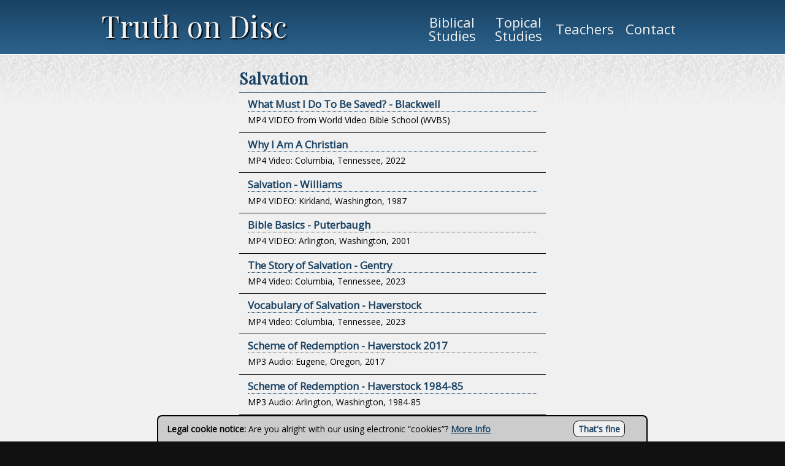

--- FILE ---
content_type: text/html; charset=UTF-8
request_url: https://truthondisc.com/topical/salvation
body_size: 1978
content:
<!DOCTYPE html>
<html>
<head>
    <meta charset="utf-8">
    <meta name="viewport" content="width=device-width, initial-scale=1.0">
    <title>Truth on Disc</title>
    <link rel="icon" type="image/ico" href="/favicon.ico">
    <link rel="apple-touch-icon" sizes="180x180" href="/apple-touch-icon.png">
    <link rel="icon" type="image/png" sizes="512x512" href="/android-chrome-512x512.png">
    <link rel="icon" type="image/png" sizes="192x192" href="/android-chrome-192x192.png">
    <link rel="icon" type="image/png" sizes="32x32" href="/favicon-32x32.png">
    <link rel="icon" type="image/png" sizes="16x16" href="/favicon-16x16.png">
    <link rel="manifest" href="/site.webmanifest">
    <link rel="stylesheet" href="/css/default.css">
    <link rel="stylesheet" href="/css/feather-icons.css">
    <link rel="stylesheet" href="/css/fp_elements.css?1745673712">
    <script src="/js/jquery.js"></script>
    <!-- Google tag (gtag.js) -->
    <script async src="https://www.googletagmanager.com/gtag/js?id=G-VP9L51HF8N"></script>
    <script not_gathered>
        window.dataLayer = window.dataLayer || [];
        function gtag(){dataLayer.push(arguments);}
        gtag('js', new Date());
        gtag('config', 'G-VP9L51HF8N');
    </script>
    <meta property="og:title" content="Truth on Disc">
    <meta property="og:url" content="https://truthondisc.com">
    <meta property="og:description" content="A free library of recorded Biblical classes and sermons by masterful scholars and preachers.">
    <meta property="og:image" content="https://truthondisc.com/img/og_image.jpg">
    <meta property="og:type" content="website">
</head>
<body>
<header>
    <content>
        <h1><a href="/">Truth on Disc</a></h1>
        <div></div>
        <a href="/textual" class="section"><span>Biblical<br> Studies</span></a>
        <a href="/topical" class="section"><span>Topical<br> Studies</span></a>
        <a href="/teachers" class="section"><span>Teachers</span></a>
        <a href="/contact" class="section"><span>Contact</span></a>
    </content>
</header>
<page>
    <content>
        
<div class="category_grid single">
  <div class="category_list">
    <h1>Salvation</h1>

    
    <div class="class_cards">
  <a href="/topical/salvation/what_must_i_do_spoken/cce0b">
    <strong>
            What Must I Do To Be Saved? - Blackwell    </strong>
    <span>MP4 VIDEO from World Video Bible School (WVBS)</span>
  </a>
  <a href="/topical/salvation/why_christian_haverstock/ce700">
    <strong>
            Why I Am A Christian    </strong>
    <span>MP4 Video: Columbia, Tennessee, 2022</span>
  </a>
  <a href="/topical/salvation/lowell_williams/ccd48">
    <strong>
            Salvation - Williams    </strong>
    <span>MP4 VIDEO:  Kirkland, Washington, 1987</span>
  </a>
  <a href="/topical/salvation/bible_basics/c8c0a">
    <strong>
            Bible Basics - Puterbaugh    </strong>
    <span>MP4 VIDEO:  Arlington, Washington, 2001</span>
  </a>
  <a href="/topical/salvation/story_of_salvation_gentry/c2228">
    <strong>
            The Story of Salvation - Gentry    </strong>
    <span>MP4 Video:  Columbia, Tennessee, 2023</span>
  </a>
  <a href="/topical/salvation/salvation_vocabulary_haverstock/cfffd">
    <strong>
            Vocabulary of Salvation - Haverstock    </strong>
    <span>MP4 Video: Columbia, Tennessee, 2023</span>
  </a>
  <a href="/topical/salvation/sor_haverstock_2017/cf221">
    <strong>
            Scheme of Redemption - Haverstock 2017    </strong>
    <span>MP3 Audio:  Eugene, Oregon, 2017</span>
  </a>
  <a href="/topical/salvation/scheme_of_redemption/c3fa5">
    <strong>
            Scheme of Redemption - Haverstock 1984-85    </strong>
    <span>MP3 Audio:  Arlington, Washington, 1984-85</span>
  </a>
  <a href="/topical/salvation/scheme_of_redemption_hailey/c553b">
    <strong>
            Scheme of Redemption in the Old Testament  - Hailey    </strong>
    <span>MP3 Audio:  Place & Date Unknown</span>
  </a>
  <a href="/topical/salvation/sceme_of_redemption_in_nt_hailey/c4f89">
    <strong>
            Scheme of Redemption in the New Testament - Hailey    </strong>
    <span>MP3 Audio:  Place & Date Unknown</span>
  </a>
</div>



  </div><!-- .category_list -->
</div><!-- .category_grid -->

<style type="text/css">
.category_grid.single {
  margin: 0px auto;
  max-width: 500px;
}
.category_grid.multiple {
  display: grid;
  grid-template-columns: 1fr 1fr;
  column-gap: 2em;
  row-gap: 1em;
}
a.category_button {
  display: block;
  position: relative;
  padding: 0.75em 75px 0.75em 1em;
  
  background: #e0e0e0;
  border: 1px solid #aaa;
  text-decoration: none;
}
  a.category_button .title {
    font-size: 1.4em;
    line-height: 1.2em;
  }

@media (max-width: 635px) {
  .category_grid.multiple { grid-template-columns: 1fr; }
}

</style>

                <div id="cookie_banner">
    <span><strong>Legal cookie notice:</strong> Are you alright with our using electronic &ldquo;cookies&rdquo;?
        <a href="/users/privacy">More Info</a>
    </span>
    <div style="justify-self: center;">
        <a class="desired" href="#" onclick="consentTrackingCookies(); return false;">That's fine</a>
    </div>
</div>




    </content>
</page>
<footer>
        &copy; 2026 - Truth on Disc<br>
        <a href="/">Home</a> &bull;
        <a href="/textual">Biblical Studies</a> &bull;
        <a href="/topical">Topical Studies</a> &bull;
        <a href="/teachers">Teachers</a> &bull;
        <a href="/contact">Contact</a> &bull;
        <a href="/users/privacy">Privacy</a>
</footer>
<script src="/js/fp_elements.js?1745673712"></script>
</body>
</html>

--- FILE ---
content_type: text/css
request_url: https://truthondisc.com/css/default.css
body_size: 2177
content:
@import url('https://fonts.googleapis.com/css?family=Open+Sans|Playfair+Display&display=swap');
/* Basic Style */
html, body, div, h1, h2, h3, p, form { margin: 0px; padding: 0px; }
body {
  font: 14px 'Open Sans', sans-serif;
  background: #111;
}
h1 {
  margin-bottom: 5px;
  color: #194263;
  font: bold 26px 'Playfair Display', serif;
  letter-spacing: 0.5px;
}
h2 {
  font-weight: bold;
  font-size: 18px;
}
p { margin-bottom: 1.2em; }
a {
  color: #194263;
}
a:hover { color: #2c628c; }

/* Layout */
html { height: 100%; }
body {
  min-height: 100%;
  display: grid;
  grid-template-rows: 90px auto 70px;
}
content {
  display: block;
  position: relative;
  max-width: 950px;
  margin: 0px auto;
}
header {
  background: linear-gradient(to bottom, #194263, #2c628c);
  color: #fff;
  border-bottom: 2px solid #fff;
  padding: 0 15px;
  white-space: nowrap;
}
  header content {
    display: grid;
    grid-template-columns: 320px auto repeat(4,108px);
    height: 100%;
  }
  header h1 {
    margin-top: 10px;
    font: 400 48px 'Playfair Display', serif;
    text-shadow: 2px 2px 2px #000;
  }
  header a { color: #f1f1f1; text-decoration: none; }
  header a:hover { color: #f1f1f1; }
  header a.section {
    height: 100%;
    line-height: 88px;
    font-size: 22px;
    text-align: center;
  }
  header a.section span { display: inline-block; vertical-align: middle; line-height: 22px; }
  header a.section.active { background: rgba(30, 30, 30, 0.25); }
  header a.section:hover { background: #194263; }
  header a.logout:hover { text-decoration: underline; }

page {
  padding: 20px 15px;
  background: center top repeat-x url(/img/texture_fade.jpg) #f1f1f1;
}
page a { font-weight: bold; }

footer {
  padding: 15px 0px;
  text-align: center;
  color: #f1f1f1;
  border-top: 4px solid #194263;
  font-size: 12px;
}
  footer a {
    color: #aaa;
    text-decoration: none;
  }

@media (min-width:495px) and (max-width: 782px) {
    header content {
        grid-template-columns: 320px auto repeat(2, 155px);
        grid-template-rows: repeat(2, 38px);
        margin: 10px 0;
    }
    header content h1, header content > div {
        grid-row: 1/3;
        margin: 0;
    }
    header content a.section {
        position: relative;
        height: auto;
        line-height: normal;
        font-size: 20px;
    }
    header content a.section br { display: none; }
    header a.section:nth-child(-n+4):after {
        content: '';
        position: absolute;
        left: 7%;
        width: 85%;
        height: 1px;
        bottom: 0px;
        background: #f1f1f1;
    }
    header content a:nth-child(even):before {
        content: '';
        position: absolute;
        left: 0px; top: 10%;
        width: 1px; height: 70%;
        background: #f1f1f1;
    }
}
@media (min-width: 495px) and (max-width: 669px) {
    header content { grid-template-columns: auto 10px repeat(2, 155px); }
    header content h1 { font-size:47px; }
}
@media (min-width: 635px) and (max-width: 648px) { header content h1 { font-size:45px; } }
@media (min-width: 604px) and (max-width: 634px) { header content h1 { font-size:40px; } }
@media (min-width: 573px) and (max-width: 603px) { header content h1 { font-size:35px; } }
@media (min-width: 495px) and (max-width: 572px) {
    header content { grid-template-columns: auto 10px repeat(2, 125px); }
    header content h1 { font-size:32px; }
    header content a.section { font-size: 16px; }
}

@media (max-width: 494px) { /* 450 */
  /** Phone **/
  body { grid-template-rows: 128px auto 70px; }
  header {padding: 0;}
  header content { display: block; grid-template-columns: none; padding:0px 0px 0px 4px; }
  header h1 { margin: 0px; text-align: center; font-size:40px; }
  header a.section br { display:none; }
  header a.section {
    display: block;
    float: left;
    padding: 3px 0px 6px 0px;
    width: 49%;
    height: auto;
    margin: -1px 0px 0px -1px;
    font-size: 19px;
    line-height: normal;
    position: relative;
  }
  header a.section:nth-child(-n+4):after {
    content: '';
    position: absolute;
    left: 7%;
    width: 85%;
    height: 1px;
    bottom: -1px;
    background: #f1f1f1;
  }
  header a.section:nth-child(even):before {
    content: '';
    position: absolute;
    top: 17%;
    height: 70%;
    width: 1px;
    left: 0px;
    background: #f1f1f1;
  }
  page {
    padding: 10px 10px;
  }
  
} /** Phone **/


/* Sections */
table.table {
  border: 1px solid #000;
  border-spacing: 2px;
  width: 100%;
  border-collapse: collapse;
  margin-bottom: 1em;
}
table.table th {
  background: #d0d0d0;
  color: #194263;
  text-align: left;
}
table.table th, table.table td {
  border-bottom: 1px solid #000;
  border-right: 1px solid #000;
  padding: 2px 4px;
}
table.table tr:last-child td { border-bottom: none; }
table.table th:last-child, table.table td:last-child { border-right: none; }
table.table.striped tbody tr:nth-child(even) td { background: #e6e6e6; }
table.table a.button { padding: 2px 6px; top: 0px; }

.clear { clear: both; }
.text-right { text-align:right; }
.text-center { text-align: center; }

.credit {
  font-size: 0.9em;
  margin-bottom: 0.5em;
  margin-top: -0.5em;
  font-style: italic;
}

/* Form Layout */
div.row { margin-bottom: 4px; }
div.row label:first-child {
  display: block;
  float: left;
  clear: both;
  width: 25%;
  max-width:150px;
  margin: 4px 4px 0px 0px;
  text-align: right;
}
div.row label:not(:first-child) {
  display: inline-block;
  margin-top: 4px;
}

input[type=text], input[type=password], input[type=email], input[type=phone] {
  font: inherit;
  padding: 4px;
  width: 250px;
  border: 1px solid #666;
}
select {
  font: inherit;
  padding: 4px;
  width: 260px;
  border: 1px solid #666;
  background-color: #fff;
}
textarea {
  font: inherit;
  padding: 4px;
  width: 68%;
  height: 5.25em;
  border: 1px solid #666
}
input[type=file] {
  font: inherit;
  padding: 4px;
}
input[type=radio] {
  vertical-align: text-top;
}

*.button {
  font: inherit;
  padding: 4px 12px;
  min-width: 120px;
  border: 1px solid #666;
  border-radius: 6px;
  background: #f0f0f0;
  cursor: pointer;
  margin-right: 10px;
}
  a.button {
    display: inline-block;
    min-width: auto;
    position: relative;
    top: -0.25em;
    font-size: 1rem;
    text-decoration: none;
    font-family: sans-serif;
    font-weight: normal;
  }
*.button[type=submit], *.button.default {
  background: #2c628c;
  color: #fff;
}
  h1 a.button { margin-left: 10px; }
*.button.delete {
  background: #c33;
  color: #f0f0f0;
}

.error {
  color: #f00;
  background: #fcc;
  padding: 4px 12px;
  margin: 1em;
  border: 2px solid #f00;
  border-radius: 6px;
}

/* https://www.w3schools.com/css/css_tooltip.asp */
.tooltip { position: relative; display: inline-block; }
.tooltip .tooltiptext {
  position: absolute;
  z-index: 1;
  visibility: hidden;
  width: 120px;
  bottom: 100%;
  left: 50%;
  margin-left: -60px; /* Use half of the width (120/2 = 60), to center the tooltip */
  background-color: black;
  color: #fff;
  text-align: center;
  padding: 5px 0;
  border-radius: 6px;
}

.tooltip:hover .tooltiptext { visibility: visible; }
.tooltip .tooltiptext::after {
  content: " ";
  position: absolute;
  top: 100%; /* At the bottom of the tooltip */
  left: 50%;
  margin-left: -5px;
  border-width: 5px;
  border-style: solid;
  border-color: black transparent transparent transparent;
}


--- FILE ---
content_type: text/css
request_url: https://truthondisc.com/css/feather-icons.css
body_size: 2564
content:
*[feather-icon] {
  display: inline-block;
  width: 1em;
  height: 1em;
  background-repeat: no-repeat;
  background-size: contain;
  vertical-align: middle;
}

/* Calculate color transformations at https://codepen.io/sosuke/pen/Pjoqqp */
*[feather-icon][color="ffffff"] { filter: invert(100%); }
*[feather-icon][color="blue"] { filter: invert(24%) sepia(12%) saturate(2469%) hue-rotate(165deg) brightness(96%) contrast(101%); }
*[feather-icon][color="red"] { filter: invert(14%) sepia(50%) saturate(7260%) hue-rotate(356deg) brightness(86%) contrast(117%); }
*[feather-icon][color="green"] { filter: invert(51%) sepia(11%) saturate(2261%) hue-rotate(97deg) brightness(96%) contrast(83%); }
*[feather-icon][color="gold"] { filter: invert(97%) sepia(84%) saturate(1799%) hue-rotate(323deg) brightness(90%) contrast(107%); }


*[feather-icon=activity]{background-image:url('./feather-icons/activity.svg');}
*[feather-icon=airplay]{background-image:url('./feather-icons/airplay.svg');}
*[feather-icon=alert-circle]{background-image:url('./feather-icons/alert-circle.svg');}
*[feather-icon=alert-octagon]{background-image:url('./feather-icons/alert-octagon.svg');}
*[feather-icon=alert-triangle]{background-image:url('./feather-icons/alert-triangle.svg');}
*[feather-icon=align-center]{background-image:url('./feather-icons/align-center.svg');}
*[feather-icon=align-justify]{background-image:url('./feather-icons/align-justify.svg');}
*[feather-icon=align-left]{background-image:url('./feather-icons/align-left.svg');}
*[feather-icon=align-right]{background-image:url('./feather-icons/align-right.svg');}
*[feather-icon=anchor]{background-image:url('./feather-icons/anchor.svg');}
*[feather-icon=aperture]{background-image:url('./feather-icons/aperture.svg');}
*[feather-icon=archive]{background-image:url('./feather-icons/archive.svg');}
*[feather-icon=arrow-down-circle]{background-image:url('./feather-icons/arrow-down-circle.svg');}
*[feather-icon=arrow-down-left]{background-image:url('./feather-icons/arrow-down-left.svg');}
*[feather-icon=arrow-down-right]{background-image:url('./feather-icons/arrow-down-right.svg');}
*[feather-icon=arrow-down]{background-image:url('./feather-icons/arrow-down.svg');}
*[feather-icon=arrow-left-circle]{background-image:url('./feather-icons/arrow-left-circle.svg');}
*[feather-icon=arrow-left]{background-image:url('./feather-icons/arrow-left.svg');}
*[feather-icon=arrow-right-circle]{background-image:url('./feather-icons/arrow-right-circle.svg');}
*[feather-icon=arrow-right]{background-image:url('./feather-icons/arrow-right.svg');}
*[feather-icon=arrow-up-circle]{background-image:url('./feather-icons/arrow-up-circle.svg');}
*[feather-icon=arrow-up-left]{background-image:url('./feather-icons/arrow-up-left.svg');}
*[feather-icon=arrow-up-right]{background-image:url('./feather-icons/arrow-up-right.svg');}
*[feather-icon=arrow-up]{background-image:url('./feather-icons/arrow-up.svg');}
*[feather-icon=at-sign]{background-image:url('./feather-icons/at-sign.svg');}
*[feather-icon=award]{background-image:url('./feather-icons/award.svg');}
*[feather-icon=bar-chart-2]{background-image:url('./feather-icons/bar-chart-2.svg');}
*[feather-icon=bar-chart]{background-image:url('./feather-icons/bar-chart.svg');}
*[feather-icon=battery-charging]{background-image:url('./feather-icons/battery-charging.svg');}
*[feather-icon=battery]{background-image:url('./feather-icons/battery.svg');}
*[feather-icon=bell-off]{background-image:url('./feather-icons/bell-off.svg');}
*[feather-icon=bell]{background-image:url('./feather-icons/bell.svg');}
*[feather-icon=bluetooth]{background-image:url('./feather-icons/bluetooth.svg');}
*[feather-icon=bold]{background-image:url('./feather-icons/bold.svg');}
*[feather-icon=bookmark]{background-image:url('./feather-icons/bookmark.svg');}
*[feather-icon=book-open]{background-image:url('./feather-icons/book-open.svg');}
*[feather-icon=book]{background-image:url('./feather-icons/book.svg');}
*[feather-icon=box]{background-image:url('./feather-icons/box.svg');}
*[feather-icon=briefcase]{background-image:url('./feather-icons/briefcase.svg');}
*[feather-icon=calendar]{background-image:url('./feather-icons/calendar.svg');}
*[feather-icon=camera-off]{background-image:url('./feather-icons/camera-off.svg');}
*[feather-icon=camera]{background-image:url('./feather-icons/camera.svg');}
*[feather-icon=cast]{background-image:url('./feather-icons/cast.svg');}
*[feather-icon=check-circle]{background-image:url('./feather-icons/check-circle.svg');}
*[feather-icon=check-square]{background-image:url('./feather-icons/check-square.svg');}
*[feather-icon=check]{background-image:url('./feather-icons/check.svg');}
*[feather-icon=chevron-down]{background-image:url('./feather-icons/chevron-down.svg');}
*[feather-icon=chevron-left]{background-image:url('./feather-icons/chevron-left.svg');}
*[feather-icon=chevron-right]{background-image:url('./feather-icons/chevron-right.svg');}
*[feather-icon=chevrons-down]{background-image:url('./feather-icons/chevrons-down.svg');}
*[feather-icon=chevrons-left]{background-image:url('./feather-icons/chevrons-left.svg');}
*[feather-icon=chevrons-right]{background-image:url('./feather-icons/chevrons-right.svg');}
*[feather-icon=chevrons-up]{background-image:url('./feather-icons/chevrons-up.svg');}
*[feather-icon=chevron-up]{background-image:url('./feather-icons/chevron-up.svg');}
*[feather-icon=chrome]{background-image:url('./feather-icons/chrome.svg');}
*[feather-icon=circle]{background-image:url('./feather-icons/circle.svg');}
*[feather-icon=clipboard]{background-image:url('./feather-icons/clipboard.svg');}
*[feather-icon=clock]{background-image:url('./feather-icons/clock.svg');}
*[feather-icon=cloud-drizzle]{background-image:url('./feather-icons/cloud-drizzle.svg');}
*[feather-icon=cloud-lightning]{background-image:url('./feather-icons/cloud-lightning.svg');}
*[feather-icon=cloud-off]{background-image:url('./feather-icons/cloud-off.svg');}
*[feather-icon=cloud-rain]{background-image:url('./feather-icons/cloud-rain.svg');}
*[feather-icon=cloud-snow]{background-image:url('./feather-icons/cloud-snow.svg');}
*[feather-icon=cloud]{background-image:url('./feather-icons/cloud.svg');}
*[feather-icon=codepen]{background-image:url('./feather-icons/codepen.svg');}
*[feather-icon=codesandbox]{background-image:url('./feather-icons/codesandbox.svg');}
*[feather-icon=code]{background-image:url('./feather-icons/code.svg');}
*[feather-icon=coffee]{background-image:url('./feather-icons/coffee.svg');}
*[feather-icon=columns]{background-image:url('./feather-icons/columns.svg');}
*[feather-icon=command]{background-image:url('./feather-icons/command.svg');}
*[feather-icon=compass]{background-image:url('./feather-icons/compass.svg');}
*[feather-icon=copy]{background-image:url('./feather-icons/copy.svg');}
*[feather-icon=corner-down-left]{background-image:url('./feather-icons/corner-down-left.svg');}
*[feather-icon=corner-down-right]{background-image:url('./feather-icons/corner-down-right.svg');}
*[feather-icon=corner-left-down]{background-image:url('./feather-icons/corner-left-down.svg');}
*[feather-icon=corner-left-up]{background-image:url('./feather-icons/corner-left-up.svg');}
*[feather-icon=corner-right-down]{background-image:url('./feather-icons/corner-right-down.svg');}
*[feather-icon=corner-right-up]{background-image:url('./feather-icons/corner-right-up.svg');}
*[feather-icon=corner-up-left]{background-image:url('./feather-icons/corner-up-left.svg');}
*[feather-icon=corner-up-right]{background-image:url('./feather-icons/corner-up-right.svg');}
*[feather-icon=cpu]{background-image:url('./feather-icons/cpu.svg');}
*[feather-icon=credit-card]{background-image:url('./feather-icons/credit-card.svg');}
*[feather-icon=crop]{background-image:url('./feather-icons/crop.svg');}
*[feather-icon=crosshair]{background-image:url('./feather-icons/crosshair.svg');}
*[feather-icon=database]{background-image:url('./feather-icons/database.svg');}
*[feather-icon=delete]{background-image:url('./feather-icons/delete.svg');}
*[feather-icon=disc]{background-image:url('./feather-icons/disc.svg');}
*[feather-icon=dollar-sign]{background-image:url('./feather-icons/dollar-sign.svg');}
*[feather-icon=download-cloud]{background-image:url('./feather-icons/download-cloud.svg');}
*[feather-icon=download]{background-image:url('./feather-icons/download.svg');}
*[feather-icon=droplet]{background-image:url('./feather-icons/droplet.svg');}
*[feather-icon=edit-2]{background-image:url('./feather-icons/edit-2.svg');}
*[feather-icon=edit-3]{background-image:url('./feather-icons/edit-3.svg');}
*[feather-icon=edit]{background-image:url('./feather-icons/edit.svg');}
*[feather-icon=external-link]{background-image:url('./feather-icons/external-link.svg');}
*[feather-icon=eye-off]{background-image:url('./feather-icons/eye-off.svg');}
*[feather-icon=eye]{background-image:url('./feather-icons/eye.svg');}
*[feather-icon=facebook]{background-image:url('./feather-icons/facebook.svg');}
*[feather-icon=fast-forward]{background-image:url('./feather-icons/fast-forward.svg');}
*[feather-icon=feather]{background-image:url('./feather-icons/feather.svg');}
*[feather-icon=figma]{background-image:url('./feather-icons/figma.svg');}
*[feather-icon=file-minus]{background-image:url('./feather-icons/file-minus.svg');}
*[feather-icon=file-plus]{background-image:url('./feather-icons/file-plus.svg');}
*[feather-icon=file]{background-image:url('./feather-icons/file.svg');}
*[feather-icon=file-text]{background-image:url('./feather-icons/file-text.svg');}
*[feather-icon=film]{background-image:url('./feather-icons/film.svg');}
*[feather-icon=filter]{background-image:url('./feather-icons/filter.svg');}
*[feather-icon=flag]{background-image:url('./feather-icons/flag.svg');}
*[feather-icon=folder-minus]{background-image:url('./feather-icons/folder-minus.svg');}
*[feather-icon=folder-plus]{background-image:url('./feather-icons/folder-plus.svg');}
*[feather-icon=folder]{background-image:url('./feather-icons/folder.svg');}
*[feather-icon=framer]{background-image:url('./feather-icons/framer.svg');}
*[feather-icon=frown]{background-image:url('./feather-icons/frown.svg');}
*[feather-icon=gift]{background-image:url('./feather-icons/gift.svg');}
*[feather-icon=git-branch]{background-image:url('./feather-icons/git-branch.svg');}
*[feather-icon=git-commit]{background-image:url('./feather-icons/git-commit.svg');}
*[feather-icon=github]{background-image:url('./feather-icons/github.svg');}
*[feather-icon=gitlab]{background-image:url('./feather-icons/gitlab.svg');}
*[feather-icon=git-merge]{background-image:url('./feather-icons/git-merge.svg');}
*[feather-icon=git-pull-request]{background-image:url('./feather-icons/git-pull-request.svg');}
*[feather-icon=globe]{background-image:url('./feather-icons/globe.svg');}
*[feather-icon=grid]{background-image:url('./feather-icons/grid.svg');}
*[feather-icon=hard-drive]{background-image:url('./feather-icons/hard-drive.svg');}
*[feather-icon=hash]{background-image:url('./feather-icons/hash.svg');}
*[feather-icon=headphones]{background-image:url('./feather-icons/headphones.svg');}
*[feather-icon=heart]{background-image:url('./feather-icons/heart.svg');}
*[feather-icon=help-circle]{background-image:url('./feather-icons/help-circle.svg');}
*[feather-icon=hexagon]{background-image:url('./feather-icons/hexagon.svg');}
*[feather-icon=home]{background-image:url('./feather-icons/home.svg');}
*[feather-icon=image]{background-image:url('./feather-icons/image.svg');}
*[feather-icon=inbox]{background-image:url('./feather-icons/inbox.svg');}
*[feather-icon=info]{background-image:url('./feather-icons/info.svg');}
*[feather-icon=instagram]{background-image:url('./feather-icons/instagram.svg');}
*[feather-icon=italic]{background-image:url('./feather-icons/italic.svg');}
*[feather-icon=key]{background-image:url('./feather-icons/key.svg');}
*[feather-icon=layers]{background-image:url('./feather-icons/layers.svg');}
*[feather-icon=layout]{background-image:url('./feather-icons/layout.svg');}
*[feather-icon=life-buoy]{background-image:url('./feather-icons/life-buoy.svg');}
*[feather-icon=link-2]{background-image:url('./feather-icons/link-2.svg');}
*[feather-icon=linkedin]{background-image:url('./feather-icons/linkedin.svg');}
*[feather-icon=link]{background-image:url('./feather-icons/link.svg');}
*[feather-icon=list]{background-image:url('./feather-icons/list.svg');}
*[feather-icon=loader]{background-image:url('./feather-icons/loader.svg');}
*[feather-icon=lock]{background-image:url('./feather-icons/lock.svg');}
*[feather-icon=log-in]{background-image:url('./feather-icons/log-in.svg');}
*[feather-icon=log-out]{background-image:url('./feather-icons/log-out.svg');}
*[feather-icon=mail]{background-image:url('./feather-icons/mail.svg');}
*[feather-icon=map-pin]{background-image:url('./feather-icons/map-pin.svg');}
*[feather-icon=map]{background-image:url('./feather-icons/map.svg');}
*[feather-icon=maximize-2]{background-image:url('./feather-icons/maximize-2.svg');}
*[feather-icon=maximize]{background-image:url('./feather-icons/maximize.svg');}
*[feather-icon=meh]{background-image:url('./feather-icons/meh.svg');}
*[feather-icon=menu]{background-image:url('./feather-icons/menu.svg');}
*[feather-icon=message-circle]{background-image:url('./feather-icons/message-circle.svg');}
*[feather-icon=message-square]{background-image:url('./feather-icons/message-square.svg');}
*[feather-icon=mic-off]{background-image:url('./feather-icons/mic-off.svg');}
*[feather-icon=mic]{background-image:url('./feather-icons/mic.svg');}
*[feather-icon=minimize-2]{background-image:url('./feather-icons/minimize-2.svg');}
*[feather-icon=minimize]{background-image:url('./feather-icons/minimize.svg');}
*[feather-icon=minus-circle]{background-image:url('./feather-icons/minus-circle.svg');}
*[feather-icon=minus-square]{background-image:url('./feather-icons/minus-square.svg');}
*[feather-icon=minus]{background-image:url('./feather-icons/minus.svg');}
*[feather-icon=monitor]{background-image:url('./feather-icons/monitor.svg');}
*[feather-icon=moon]{background-image:url('./feather-icons/moon.svg');}
*[feather-icon=more-horizontal]{background-image:url('./feather-icons/more-horizontal.svg');}
*[feather-icon=more-vertical]{background-image:url('./feather-icons/more-vertical.svg');}
*[feather-icon=mouse-pointer]{background-image:url('./feather-icons/mouse-pointer.svg');}
*[feather-icon=move]{background-image:url('./feather-icons/move.svg');}
*[feather-icon=music]{background-image:url('./feather-icons/music.svg');}
*[feather-icon=navigation-2]{background-image:url('./feather-icons/navigation-2.svg');}
*[feather-icon=navigation]{background-image:url('./feather-icons/navigation.svg');}
*[feather-icon=octagon]{background-image:url('./feather-icons/octagon.svg');}
*[feather-icon=package]{background-image:url('./feather-icons/package.svg');}
*[feather-icon=paperclip]{background-image:url('./feather-icons/paperclip.svg');}
*[feather-icon=pause-circle]{background-image:url('./feather-icons/pause-circle.svg');}
*[feather-icon=pause]{background-image:url('./feather-icons/pause.svg');}
*[feather-icon=pen-tool]{background-image:url('./feather-icons/pen-tool.svg');}
*[feather-icon=percent]{background-image:url('./feather-icons/percent.svg');}
*[feather-icon=phone-call]{background-image:url('./feather-icons/phone-call.svg');}
*[feather-icon=phone-forwarded]{background-image:url('./feather-icons/phone-forwarded.svg');}
*[feather-icon=phone-incoming]{background-image:url('./feather-icons/phone-incoming.svg');}
*[feather-icon=phone-missed]{background-image:url('./feather-icons/phone-missed.svg');}
*[feather-icon=phone-off]{background-image:url('./feather-icons/phone-off.svg');}
*[feather-icon=phone-outgoing]{background-image:url('./feather-icons/phone-outgoing.svg');}
*[feather-icon=phone]{background-image:url('./feather-icons/phone.svg');}
*[feather-icon=pie-chart]{background-image:url('./feather-icons/pie-chart.svg');}
*[feather-icon=play-circle]{background-image:url('./feather-icons/play-circle.svg');}
*[feather-icon=play]{background-image:url('./feather-icons/play.svg');}
*[feather-icon=plus-circle]{background-image:url('./feather-icons/plus-circle.svg');}
*[feather-icon=plus-square]{background-image:url('./feather-icons/plus-square.svg');}
*[feather-icon=plus]{background-image:url('./feather-icons/plus.svg');}
*[feather-icon=pocket]{background-image:url('./feather-icons/pocket.svg');}
*[feather-icon=power]{background-image:url('./feather-icons/power.svg');}
*[feather-icon=printer]{background-image:url('./feather-icons/printer.svg');}
*[feather-icon=radio]{background-image:url('./feather-icons/radio.svg');}
*[feather-icon=refresh-ccw]{background-image:url('./feather-icons/refresh-ccw.svg');}
*[feather-icon=refresh-cw]{background-image:url('./feather-icons/refresh-cw.svg');}
*[feather-icon=repeat]{background-image:url('./feather-icons/repeat.svg');}
*[feather-icon=rewind]{background-image:url('./feather-icons/rewind.svg');}
*[feather-icon=rotate-ccw]{background-image:url('./feather-icons/rotate-ccw.svg');}
*[feather-icon=rotate-cw]{background-image:url('./feather-icons/rotate-cw.svg');}
*[feather-icon=rss]{background-image:url('./feather-icons/rss.svg');}
*[feather-icon=save]{background-image:url('./feather-icons/save.svg');}
*[feather-icon=scissors]{background-image:url('./feather-icons/scissors.svg');}
*[feather-icon=search]{background-image:url('./feather-icons/search.svg');}
*[feather-icon=send]{background-image:url('./feather-icons/send.svg');}
*[feather-icon=server]{background-image:url('./feather-icons/server.svg');}
*[feather-icon=settings]{background-image:url('./feather-icons/settings.svg');}
*[feather-icon=share-2]{background-image:url('./feather-icons/share-2.svg');}
*[feather-icon=share]{background-image:url('./feather-icons/share.svg');}
*[feather-icon=shield-off]{background-image:url('./feather-icons/shield-off.svg');}
*[feather-icon=shield]{background-image:url('./feather-icons/shield.svg');}
*[feather-icon=shopping-bag]{background-image:url('./feather-icons/shopping-bag.svg');}
*[feather-icon=shopping-cart]{background-image:url('./feather-icons/shopping-cart.svg');}
*[feather-icon=shuffle]{background-image:url('./feather-icons/shuffle.svg');}
*[feather-icon=sidebar]{background-image:url('./feather-icons/sidebar.svg');}
*[feather-icon=skip-back]{background-image:url('./feather-icons/skip-back.svg');}
*[feather-icon=skip-forward]{background-image:url('./feather-icons/skip-forward.svg');}
*[feather-icon=slack]{background-image:url('./feather-icons/slack.svg');}
*[feather-icon=slash]{background-image:url('./feather-icons/slash.svg');}
*[feather-icon=sliders]{background-image:url('./feather-icons/sliders.svg');}
*[feather-icon=smartphone]{background-image:url('./feather-icons/smartphone.svg');}
*[feather-icon=smile]{background-image:url('./feather-icons/smile.svg');}
*[feather-icon=speaker]{background-image:url('./feather-icons/speaker.svg');}
*[feather-icon=square]{background-image:url('./feather-icons/square.svg');}
*[feather-icon=star]{background-image:url('./feather-icons/star.svg');}
*[feather-icon=star-gold-filled]{background-image:url('./feather-icons/star-gold-filled.svg');}
*[feather-icon=stop-circle]{background-image:url('./feather-icons/stop-circle.svg');}
*[feather-icon=sunrise]{background-image:url('./feather-icons/sunrise.svg');}
*[feather-icon=sunset]{background-image:url('./feather-icons/sunset.svg');}
*[feather-icon=sun]{background-image:url('./feather-icons/sun.svg');}
*[feather-icon=tablet]{background-image:url('./feather-icons/tablet.svg');}
*[feather-icon=tag]{background-image:url('./feather-icons/tag.svg');}
*[feather-icon=target]{background-image:url('./feather-icons/target.svg');}
*[feather-icon=terminal]{background-image:url('./feather-icons/terminal.svg');}
*[feather-icon=thermometer]{background-image:url('./feather-icons/thermometer.svg');}
*[feather-icon=thumbs-down]{background-image:url('./feather-icons/thumbs-down.svg');}
*[feather-icon=thumbs-up]{background-image:url('./feather-icons/thumbs-up.svg');}
*[feather-icon=toggle-left]{background-image:url('./feather-icons/toggle-left.svg');}
*[feather-icon=toggle-right]{background-image:url('./feather-icons/toggle-right.svg');}
*[feather-icon=tool]{background-image:url('./feather-icons/tool.svg');}
*[feather-icon=trash-2]{background-image:url('./feather-icons/trash-2.svg');}
*[feather-icon=trash]{background-image:url('./feather-icons/trash.svg');}
*[feather-icon=trello]{background-image:url('./feather-icons/trello.svg');}
*[feather-icon=trending-down]{background-image:url('./feather-icons/trending-down.svg');}
*[feather-icon=trending-up]{background-image:url('./feather-icons/trending-up.svg');}
*[feather-icon=triangle]{background-image:url('./feather-icons/triangle.svg');}
*[feather-icon=truck]{background-image:url('./feather-icons/truck.svg');}
*[feather-icon=tv]{background-image:url('./feather-icons/tv.svg');}
*[feather-icon=twitch]{background-image:url('./feather-icons/twitch.svg');}
*[feather-icon=twitter]{background-image:url('./feather-icons/twitter.svg');}
*[feather-icon=type]{background-image:url('./feather-icons/type.svg');}
*[feather-icon=umbrella]{background-image:url('./feather-icons/umbrella.svg');}
*[feather-icon=underline]{background-image:url('./feather-icons/underline.svg');}
*[feather-icon=unlock]{background-image:url('./feather-icons/unlock.svg');}
*[feather-icon=upload-cloud]{background-image:url('./feather-icons/upload-cloud.svg');}
*[feather-icon=upload]{background-image:url('./feather-icons/upload.svg');}
*[feather-icon=user-check]{background-image:url('./feather-icons/user-check.svg');}
*[feather-icon=user-minus]{background-image:url('./feather-icons/user-minus.svg');}
*[feather-icon=user-plus]{background-image:url('./feather-icons/user-plus.svg');}
*[feather-icon=users]{background-image:url('./feather-icons/users.svg');}
*[feather-icon=user]{background-image:url('./feather-icons/user.svg');}
*[feather-icon=user-x]{background-image:url('./feather-icons/user-x.svg');}
*[feather-icon=video-off]{background-image:url('./feather-icons/video-off.svg');}
*[feather-icon=video]{background-image:url('./feather-icons/video.svg');}
*[feather-icon=voicemail]{background-image:url('./feather-icons/voicemail.svg');}
*[feather-icon=volume-1]{background-image:url('./feather-icons/volume-1.svg');}
*[feather-icon=volume-2]{background-image:url('./feather-icons/volume-2.svg');}
*[feather-icon=volume]{background-image:url('./feather-icons/volume.svg');}
*[feather-icon=volume-x]{background-image:url('./feather-icons/volume-x.svg');}
*[feather-icon=watch]{background-image:url('./feather-icons/watch.svg');}
*[feather-icon=wifi-off]{background-image:url('./feather-icons/wifi-off.svg');}
*[feather-icon=wifi]{background-image:url('./feather-icons/wifi.svg');}
*[feather-icon=wind]{background-image:url('./feather-icons/wind.svg');}
*[feather-icon=x-circle]{background-image:url('./feather-icons/x-circle.svg');}
*[feather-icon=x-octagon]{background-image:url('./feather-icons/x-octagon.svg');}
*[feather-icon=x-square]{background-image:url('./feather-icons/x-square.svg');}
*[feather-icon=x]{background-image:url('./feather-icons/x.svg');}
*[feather-icon=youtube]{background-image:url('./feather-icons/youtube.svg');}
*[feather-icon=zap-off]{background-image:url('./feather-icons/zap-off.svg');}
*[feather-icon=zap]{background-image:url('./feather-icons/zap.svg');}
*[feather-icon=zoom-in]{background-image:url('./feather-icons/zoom-in.svg');}
*[feather-icon=zoom-out]{background-image:url('./feather-icons/zoom-out.svg');}


--- FILE ---
content_type: text/css
request_url: https://truthondisc.com/css/fp_elements.css?1745673712
body_size: 850
content:
#alertBox {
display: none;
position: fixed;
right: 20px;
padding: 1em 1em;
width: 50%;
max-width: 280px;
z-index: 10;
border: 1px solid #000;
border-radius: 4px;
}
#alertBox[type="danger"] {
color: #900;
border-color: #900;
background:#fcc;
}
#alertBox[type="warning"] {
color: #036;
border-color: #036;
background: #ffb;
}
#alertBox[type="success"] {
color: #040;
border-color: #040;
background: #bfb;
}
#alertBox > i {
position: absolute;
right: 4px;
top: 4px;
cursor: pointer;
}
.click_for_more {
position: relative;
overflow: hidden;
margin-bottom: 1em;
}
.click_for_more > .fade {
position: absolute;
bottom: 0px;
width: 100%;
padding-top: 10vh;
text-align: center;
color: #194263;
font-weight: bold;
background: linear-gradient(180deg, transparent, #f1f1f1);
border-bottom: 1px solid #194263;
cursor: pointer;
}
#cookie_banner {
position: fixed;
bottom: 0px;
left: 20%;
width: 60%;
padding: 0.5em 1em;
display: grid;
grid-template-columns: 5fr 1fr;
grid-gap: 1em;
background: #ccc;
border: 2px solid #000;
border-radius: 8px 8px 0 0;
border-bottom: none;
align-items: center;
}
#cookie_banner a.desired {
display: block;
float: right;
padding: 0.2em 0.5em;
text-decoration: none;
/*margin: -4px 0 0 1em;*/
position: relative;
background: #f0f0f0;
border: 1px solid #000;
border-radius: 8px;
text-align: center;
}
#recording_player {
display: none;
margin-bottom: 0.5em;
}
#recording_player iframe { width:100%; height:300px; border:none; }
h2#recording_name {
padding: 0px 5px 8px 5px;
border-bottom: 1px solid #aaa;
margin-bottom: 8px;
}
div.class_cards {
border-top: 1px solid #194263;
}
div.class_cards > a {
display: block;
text-decoration: none;
background: #f0f0f0;
padding: 0.5em 1em 0.75em 1em;
border-bottom: 1px solid #000;
}
div.class_cards > a:hover {
background: #f7f7f7;
}
div.class_cards > a > strong {
display: block;
margin-bottom: 0.25em;
font-size: 1.2em;
border-bottom: 1px dotted #194263;
}
div.class_cards > a > em { display: block; font-size: 0.9em; color: #000; font-weight: normal; }
div.class_cards > a > span { color: #000; font-weight: normal; }
.recording_list {
border-top: 1px solid #333;
}
.recording {
padding: 0.4em 1em 0.5em 1em;
cursor: pointer;
border-bottom: 1px solid #333;
color: #444;
}
.recording:hover {
color: #000;
letter-spacing: 0.1px;
}
.recording.active {
background: linear-gradient(to bottom, #2c628c, #194263);
color: #fff;
}

--- FILE ---
content_type: text/javascript
request_url: https://truthondisc.com/js/fp_elements.js?1745673712
body_size: 736
content:
var show_alert_interval = null;
function showAlert(message, type, timeout) {
if (type != 'warning' && type != 'success') type = 'danger';
if (timeout == null || timeout < 1 || timeout > 20) timeout = 5;
let $alert = $('#alertBox');
$alert.attr('type', type);
$alert.children('i').attr('color', (type == 'danger' ? 'red' : ''));
$alert.children('span').html(message);
$alert.css('display', 'block');
clearInterval(show_alert_interval);
show_alert_interval = setInterval(hideAlert, timeout*1000);
}
function hideAlert() {
clearInterval(show_alert_interval);
$('#alertBox').css('display', 'none');
}
function resizeClickForMore() {
let $cfms = $('.click_for_more');
for (let i=0; i < $cfms.length; i++) {
let $cfm = $($cfms[i]);
if (!$cfm.children('.fade').is(':visible')) {
continue;
}
$cfm.css('minHeight', $cfm.attr('min_height')+'px');
let new_max = 200;
if (i == 0) {
new_max = window.innerHeight * 0.8 - $cfm.offset().top;
}
new_max = Math.max(new_max, $cfm.attr('min_height'));
$cfm.css('maxHeight', 'none');
if ($cfm.height() <= new_max) {
onClickForMore($cfm.find('.fade'));
return;
}
$cfm.css('maxHeight', new_max+'px');
}
}
function onClickForMore(fade_div) {
$(fade_div).parent()
.css('minHeight', 'none')
.css('maxHeight', 'none')
.removeClass('click_for_more')
;
$(fade_div).remove();
}
function consentTrackingCookies() {
$.ajax('/users/allowTracking', {
method: 'GET',
success: function(data, text, jqxhr) {
$('#cookie_banner').remove();
},
});
}
function onClickRecordingList(dom_div) {
$('.recording_list > .recording').not(dom_div).removeClass('active');
$(dom_div).addClass('active');
playRecording($(dom_div).attr('hash'));
}